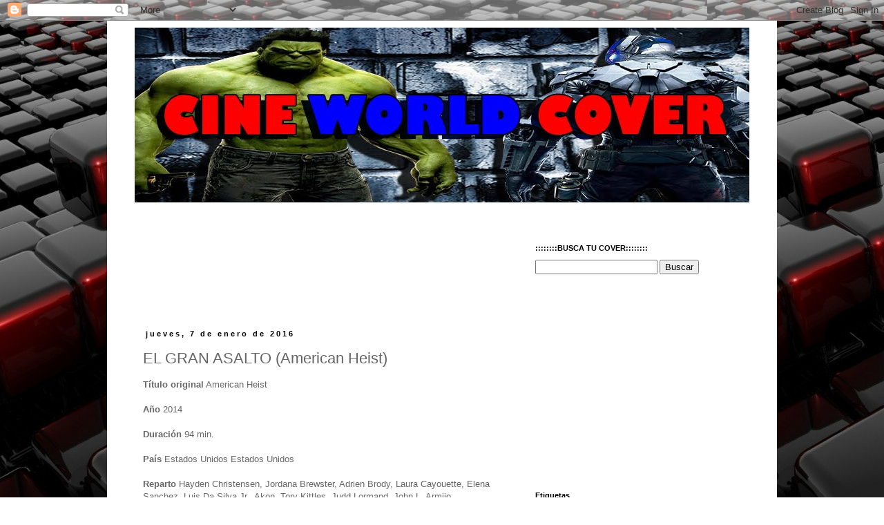

--- FILE ---
content_type: text/html; charset=UTF-8
request_url: https://cineworldcover.blogspot.com/2016/01/el-gran-asalto-american-heist.html
body_size: 15074
content:
<!DOCTYPE html>
<html class='v2' dir='ltr' lang='es-419'>
<head>
<link href='https://www.blogger.com/static/v1/widgets/335934321-css_bundle_v2.css' rel='stylesheet' type='text/css'/>
<meta content='width=1100' name='viewport'/>
<meta content='text/html; charset=UTF-8' http-equiv='Content-Type'/>
<meta content='blogger' name='generator'/>
<link href='https://cineworldcover.blogspot.com/favicon.ico' rel='icon' type='image/x-icon'/>
<link href='http://cineworldcover.blogspot.com/2016/01/el-gran-asalto-american-heist.html' rel='canonical'/>
<link rel="alternate" type="application/atom+xml" title="CINE WORLD COVER - Atom" href="https://cineworldcover.blogspot.com/feeds/posts/default" />
<link rel="alternate" type="application/rss+xml" title="CINE WORLD COVER - RSS" href="https://cineworldcover.blogspot.com/feeds/posts/default?alt=rss" />
<link rel="service.post" type="application/atom+xml" title="CINE WORLD COVER - Atom" href="https://www.blogger.com/feeds/1622928666840654596/posts/default" />

<link rel="alternate" type="application/atom+xml" title="CINE WORLD COVER - Atom" href="https://cineworldcover.blogspot.com/feeds/6249585254323352267/comments/default" />
<!--Can't find substitution for tag [blog.ieCssRetrofitLinks]-->
<link href='https://blogger.googleusercontent.com/img/b/R29vZ2xl/AVvXsEjtvEFUXv5OPb8DFTVR-7TsGeVid3lNd04SJZ_MaAvRHdL4BAz-HcIedoslVZkQ04QSCGkiehKlXwVWRkBvqPnWYhPcVB5YKzVfBo5la-6-sADrPQP4B3laWdOJICXC2zh0SPWJgWwyt6MX/s400/American+Heist+-+El+Gran+Asalto+-CoveRdvdGratis.Com+V1.jpg' rel='image_src'/>
<meta content='http://cineworldcover.blogspot.com/2016/01/el-gran-asalto-american-heist.html' property='og:url'/>
<meta content='EL GRAN ASALTO (American Heist)' property='og:title'/>
<meta content='Título original  American Heist   Año  2014   Duración  94 min.   País  Estados Unidos Estados Unidos   Reparto  Hayden Christensen, Jordana...' property='og:description'/>
<meta content='https://blogger.googleusercontent.com/img/b/R29vZ2xl/AVvXsEjtvEFUXv5OPb8DFTVR-7TsGeVid3lNd04SJZ_MaAvRHdL4BAz-HcIedoslVZkQ04QSCGkiehKlXwVWRkBvqPnWYhPcVB5YKzVfBo5la-6-sADrPQP4B3laWdOJICXC2zh0SPWJgWwyt6MX/w1200-h630-p-k-no-nu/American+Heist+-+El+Gran+Asalto+-CoveRdvdGratis.Com+V1.jpg' property='og:image'/>
<title>CINE WORLD COVER: EL GRAN ASALTO (American Heist)</title>
<style id='page-skin-1' type='text/css'><!--
/*
-----------------------------------------------
Blogger Template Style
Name:     Simple
Designer: Blogger
URL:      www.blogger.com
----------------------------------------------- */
/* Content
----------------------------------------------- */
body {
font: normal normal 12px 'Trebuchet MS', Trebuchet, Verdana, sans-serif;
color: #666666;
background: transparent url(//3.bp.blogspot.com/-d43Jnq6bXXM/VniHQnOuUwI/AAAAAAAAAEg/Urr6qAchPCI/s0-r/fondos-de-pantalla-hd-3d-de-colores.jpg) repeat scroll bottom left;
padding: 0 0 0 0;
}
html body .region-inner {
min-width: 0;
max-width: 100%;
width: auto;
}
h2 {
font-size: 22px;
}
a:link {
text-decoration:none;
color: #2288bb;
}
a:visited {
text-decoration:none;
color: #888888;
}
a:hover {
text-decoration:underline;
color: #33aaff;
}
.body-fauxcolumn-outer .fauxcolumn-inner {
background: transparent none repeat scroll top left;
_background-image: none;
}
.body-fauxcolumn-outer .cap-top {
position: absolute;
z-index: 1;
height: 400px;
width: 100%;
}
.body-fauxcolumn-outer .cap-top .cap-left {
width: 100%;
background: transparent none repeat-x scroll top left;
_background-image: none;
}
.content-outer {
-moz-box-shadow: 0 0 0 rgba(0, 0, 0, .15);
-webkit-box-shadow: 0 0 0 rgba(0, 0, 0, .15);
-goog-ms-box-shadow: 0 0 0 #333333;
box-shadow: 0 0 0 rgba(0, 0, 0, .15);
margin-bottom: 1px;
}
.content-inner {
padding: 10px 40px;
}
.content-inner {
background-color: #ffffff;
}
/* Header
----------------------------------------------- */
.header-outer {
background: transparent none repeat-x scroll 0 -400px;
_background-image: none;
}
.Header h1 {
font: normal normal 40px 'Trebuchet MS',Trebuchet,Verdana,sans-serif;
color: #000000;
text-shadow: 0 0 0 rgba(0, 0, 0, .2);
}
.Header h1 a {
color: #000000;
}
.Header .description {
font-size: 18px;
color: #000000;
}
.header-inner .Header .titlewrapper {
padding: 22px 0;
}
.header-inner .Header .descriptionwrapper {
padding: 0 0;
}
/* Tabs
----------------------------------------------- */
.tabs-inner .section:first-child {
border-top: 0 solid #dddddd;
}
.tabs-inner .section:first-child ul {
margin-top: -1px;
border-top: 1px solid #dddddd;
border-left: 1px solid #dddddd;
border-right: 1px solid #dddddd;
}
.tabs-inner .widget ul {
background: transparent none repeat-x scroll 0 -800px;
_background-image: none;
border-bottom: 1px solid #dddddd;
margin-top: 0;
margin-left: -30px;
margin-right: -30px;
}
.tabs-inner .widget li a {
display: inline-block;
padding: .6em 1em;
font: normal normal 12px 'Trebuchet MS', Trebuchet, Verdana, sans-serif;
color: #000000;
border-left: 1px solid #ffffff;
border-right: 1px solid #dddddd;
}
.tabs-inner .widget li:first-child a {
border-left: none;
}
.tabs-inner .widget li.selected a, .tabs-inner .widget li a:hover {
color: #000000;
background-color: #eeeeee;
text-decoration: none;
}
/* Columns
----------------------------------------------- */
.main-outer {
border-top: 0 solid transparent;
}
.fauxcolumn-left-outer .fauxcolumn-inner {
border-right: 1px solid transparent;
}
.fauxcolumn-right-outer .fauxcolumn-inner {
border-left: 1px solid transparent;
}
/* Headings
----------------------------------------------- */
div.widget > h2,
div.widget h2.title {
margin: 0 0 1em 0;
font: normal bold 11px 'Trebuchet MS',Trebuchet,Verdana,sans-serif;
color: #000000;
}
/* Widgets
----------------------------------------------- */
.widget .zippy {
color: #999999;
text-shadow: 2px 2px 1px rgba(0, 0, 0, .1);
}
.widget .popular-posts ul {
list-style: none;
}
/* Posts
----------------------------------------------- */
h2.date-header {
font: normal bold 11px Arial, Tahoma, Helvetica, FreeSans, sans-serif;
}
.date-header span {
background-color: transparent;
color: #000000;
padding: 0.4em;
letter-spacing: 3px;
margin: inherit;
}
.main-inner {
padding-top: 35px;
padding-bottom: 65px;
}
.main-inner .column-center-inner {
padding: 0 0;
}
.main-inner .column-center-inner .section {
margin: 0 1em;
}
.post {
margin: 0 0 45px 0;
}
h3.post-title, .comments h4 {
font: normal normal 22px 'Trebuchet MS',Trebuchet,Verdana,sans-serif;
margin: .75em 0 0;
}
.post-body {
font-size: 110%;
line-height: 1.4;
position: relative;
}
.post-body img, .post-body .tr-caption-container, .Profile img, .Image img,
.BlogList .item-thumbnail img {
padding: 2px;
background: #ffffff;
border: 1px solid transparent;
-moz-box-shadow: 1px 1px 5px rgba(0, 0, 0, .1);
-webkit-box-shadow: 1px 1px 5px rgba(0, 0, 0, .1);
box-shadow: 1px 1px 5px rgba(0, 0, 0, .1);
}
.post-body img, .post-body .tr-caption-container {
padding: 5px;
}
.post-body .tr-caption-container {
color: #000000;
}
.post-body .tr-caption-container img {
padding: 0;
background: transparent;
border: none;
-moz-box-shadow: 0 0 0 rgba(0, 0, 0, .1);
-webkit-box-shadow: 0 0 0 rgba(0, 0, 0, .1);
box-shadow: 0 0 0 rgba(0, 0, 0, .1);
}
.post-header {
margin: 0 0 1.5em;
line-height: 1.6;
font-size: 90%;
}
.post-footer {
margin: 20px -2px 0;
padding: 5px 10px;
color: #000000;
background-color: transparent;
border-bottom: 1px solid #eeeeee;
line-height: 1.6;
font-size: 90%;
}
#comments .comment-author {
padding-top: 1.5em;
border-top: 1px solid transparent;
background-position: 0 1.5em;
}
#comments .comment-author:first-child {
padding-top: 0;
border-top: none;
}
.avatar-image-container {
margin: .2em 0 0;
}
#comments .avatar-image-container img {
border: 1px solid transparent;
}
/* Comments
----------------------------------------------- */
.comments .comments-content .icon.blog-author {
background-repeat: no-repeat;
background-image: url([data-uri]);
}
.comments .comments-content .loadmore a {
border-top: 1px solid #999999;
border-bottom: 1px solid #999999;
}
.comments .comment-thread.inline-thread {
background-color: transparent;
}
.comments .continue {
border-top: 2px solid #999999;
}
/* Accents
---------------------------------------------- */
.section-columns td.columns-cell {
border-left: 1px solid transparent;
}
.blog-pager {
background: transparent url(//www.blogblog.com/1kt/simple/paging_dot.png) repeat-x scroll top center;
}
.blog-pager-older-link, .home-link,
.blog-pager-newer-link {
background-color: #ffffff;
padding: 5px;
}
.footer-outer {
border-top: 1px dashed #bbbbbb;
}
/* Mobile
----------------------------------------------- */
body.mobile  {
background-size: auto;
}
.mobile .body-fauxcolumn-outer {
background: transparent none repeat scroll top left;
}
.mobile .body-fauxcolumn-outer .cap-top {
background-size: 100% auto;
}
.mobile .content-outer {
-webkit-box-shadow: 0 0 3px rgba(0, 0, 0, .15);
box-shadow: 0 0 3px rgba(0, 0, 0, .15);
}
.mobile .tabs-inner .widget ul {
margin-left: 0;
margin-right: 0;
}
.mobile .post {
margin: 0;
}
.mobile .main-inner .column-center-inner .section {
margin: 0;
}
.mobile .date-header span {
padding: 0.1em 10px;
margin: 0 -10px;
}
.mobile h3.post-title {
margin: 0;
}
.mobile .blog-pager {
background: transparent none no-repeat scroll top center;
}
.mobile .footer-outer {
border-top: none;
}
.mobile .main-inner, .mobile .footer-inner {
background-color: #ffffff;
}
.mobile-index-contents {
color: #666666;
}
.mobile-link-button {
background-color: #2288bb;
}
.mobile-link-button a:link, .mobile-link-button a:visited {
color: #ffffff;
}
.mobile .tabs-inner .section:first-child {
border-top: none;
}
.mobile .tabs-inner .PageList .widget-content {
background-color: #eeeeee;
color: #000000;
border-top: 1px solid #dddddd;
border-bottom: 1px solid #dddddd;
}
.mobile .tabs-inner .PageList .widget-content .pagelist-arrow {
border-left: 1px solid #dddddd;
}

--></style>
<style id='template-skin-1' type='text/css'><!--
body {
min-width: 970px;
}
.content-outer, .content-fauxcolumn-outer, .region-inner {
min-width: 970px;
max-width: 970px;
_width: 970px;
}
.main-inner .columns {
padding-left: 0px;
padding-right: 340px;
}
.main-inner .fauxcolumn-center-outer {
left: 0px;
right: 340px;
/* IE6 does not respect left and right together */
_width: expression(this.parentNode.offsetWidth -
parseInt("0px") -
parseInt("340px") + 'px');
}
.main-inner .fauxcolumn-left-outer {
width: 0px;
}
.main-inner .fauxcolumn-right-outer {
width: 340px;
}
.main-inner .column-left-outer {
width: 0px;
right: 100%;
margin-left: -0px;
}
.main-inner .column-right-outer {
width: 340px;
margin-right: -340px;
}
#layout {
min-width: 0;
}
#layout .content-outer {
min-width: 0;
width: 800px;
}
#layout .region-inner {
min-width: 0;
width: auto;
}
body#layout div.add_widget {
padding: 8px;
}
body#layout div.add_widget a {
margin-left: 32px;
}
--></style>
<style>
    body {background-image:url(\/\/3.bp.blogspot.com\/-d43Jnq6bXXM\/VniHQnOuUwI\/AAAAAAAAAEg\/Urr6qAchPCI\/s0-r\/fondos-de-pantalla-hd-3d-de-colores.jpg);}
    
@media (max-width: 200px) { body {background-image:url(\/\/3.bp.blogspot.com\/-d43Jnq6bXXM\/VniHQnOuUwI\/AAAAAAAAAEg\/Urr6qAchPCI\/w200\/fondos-de-pantalla-hd-3d-de-colores.jpg);}}
@media (max-width: 400px) and (min-width: 201px) { body {background-image:url(\/\/3.bp.blogspot.com\/-d43Jnq6bXXM\/VniHQnOuUwI\/AAAAAAAAAEg\/Urr6qAchPCI\/w400\/fondos-de-pantalla-hd-3d-de-colores.jpg);}}
@media (max-width: 800px) and (min-width: 401px) { body {background-image:url(\/\/3.bp.blogspot.com\/-d43Jnq6bXXM\/VniHQnOuUwI\/AAAAAAAAAEg\/Urr6qAchPCI\/w800\/fondos-de-pantalla-hd-3d-de-colores.jpg);}}
@media (max-width: 1200px) and (min-width: 801px) { body {background-image:url(\/\/3.bp.blogspot.com\/-d43Jnq6bXXM\/VniHQnOuUwI\/AAAAAAAAAEg\/Urr6qAchPCI\/w1200\/fondos-de-pantalla-hd-3d-de-colores.jpg);}}
/* Last tag covers anything over one higher than the previous max-size cap. */
@media (min-width: 1201px) { body {background-image:url(\/\/3.bp.blogspot.com\/-d43Jnq6bXXM\/VniHQnOuUwI\/AAAAAAAAAEg\/Urr6qAchPCI\/w1600\/fondos-de-pantalla-hd-3d-de-colores.jpg);}}
  </style>
<link href='https://www.blogger.com/dyn-css/authorization.css?targetBlogID=1622928666840654596&amp;zx=e867e7a4-1aab-4b50-b92f-9bd1c606815f' media='none' onload='if(media!=&#39;all&#39;)media=&#39;all&#39;' rel='stylesheet'/><noscript><link href='https://www.blogger.com/dyn-css/authorization.css?targetBlogID=1622928666840654596&amp;zx=e867e7a4-1aab-4b50-b92f-9bd1c606815f' rel='stylesheet'/></noscript>
<meta name='google-adsense-platform-account' content='ca-host-pub-1556223355139109'/>
<meta name='google-adsense-platform-domain' content='blogspot.com'/>

<!-- data-ad-client=ca-pub-1873064062741199 -->

</head>
<body class='loading variant-simplysimple'>
<div class='navbar section' id='navbar' name='NavBar '><div class='widget Navbar' data-version='1' id='Navbar1'><script type="text/javascript">
    function setAttributeOnload(object, attribute, val) {
      if(window.addEventListener) {
        window.addEventListener('load',
          function(){ object[attribute] = val; }, false);
      } else {
        window.attachEvent('onload', function(){ object[attribute] = val; });
      }
    }
  </script>
<div id="navbar-iframe-container"></div>
<script type="text/javascript" src="https://apis.google.com/js/platform.js"></script>
<script type="text/javascript">
      gapi.load("gapi.iframes:gapi.iframes.style.bubble", function() {
        if (gapi.iframes && gapi.iframes.getContext) {
          gapi.iframes.getContext().openChild({
              url: 'https://www.blogger.com/navbar/1622928666840654596?po\x3d6249585254323352267\x26origin\x3dhttps://cineworldcover.blogspot.com',
              where: document.getElementById("navbar-iframe-container"),
              id: "navbar-iframe"
          });
        }
      });
    </script><script type="text/javascript">
(function() {
var script = document.createElement('script');
script.type = 'text/javascript';
script.src = '//pagead2.googlesyndication.com/pagead/js/google_top_exp.js';
var head = document.getElementsByTagName('head')[0];
if (head) {
head.appendChild(script);
}})();
</script>
</div></div>
<div class='body-fauxcolumns'>
<div class='fauxcolumn-outer body-fauxcolumn-outer'>
<div class='cap-top'>
<div class='cap-left'></div>
<div class='cap-right'></div>
</div>
<div class='fauxborder-left'>
<div class='fauxborder-right'></div>
<div class='fauxcolumn-inner'>
</div>
</div>
<div class='cap-bottom'>
<div class='cap-left'></div>
<div class='cap-right'></div>
</div>
</div>
</div>
<div class='content'>
<div class='content-fauxcolumns'>
<div class='fauxcolumn-outer content-fauxcolumn-outer'>
<div class='cap-top'>
<div class='cap-left'></div>
<div class='cap-right'></div>
</div>
<div class='fauxborder-left'>
<div class='fauxborder-right'></div>
<div class='fauxcolumn-inner'>
</div>
</div>
<div class='cap-bottom'>
<div class='cap-left'></div>
<div class='cap-right'></div>
</div>
</div>
</div>
<div class='content-outer'>
<div class='content-cap-top cap-top'>
<div class='cap-left'></div>
<div class='cap-right'></div>
</div>
<div class='fauxborder-left content-fauxborder-left'>
<div class='fauxborder-right content-fauxborder-right'></div>
<div class='content-inner'>
<header>
<div class='header-outer'>
<div class='header-cap-top cap-top'>
<div class='cap-left'></div>
<div class='cap-right'></div>
</div>
<div class='fauxborder-left header-fauxborder-left'>
<div class='fauxborder-right header-fauxborder-right'></div>
<div class='region-inner header-inner'>
<div class='header section' id='header' name='Encabezado'><div class='widget Header' data-version='1' id='Header1'>
<div id='header-inner'>
<a href='https://cineworldcover.blogspot.com/' style='display: block'>
<img alt='CINE WORLD COVER' height='253px; ' id='Header1_headerimg' src='https://blogger.googleusercontent.com/img/b/R29vZ2xl/AVvXsEgq8OvJrhdmZcl3Yfxv25Sb15tFwIjFgZP6NUXCm-RBNzllJleNOUyz941ICNYVwKBeud1qE8k6IDpIrY7T7ipK-NmFCMB0OpbiyOhbgxKpQfkWn2rNUECvL7aZ3XrGyugQyfUqTsuUH5f2/s1600-r/890X253.jpg' style='display: block' width='890px; '/>
</a>
<div class='descriptionwrapper'>
<p class='description'><span>
</span></p>
</div>
</div>
</div></div>
</div>
</div>
<div class='header-cap-bottom cap-bottom'>
<div class='cap-left'></div>
<div class='cap-right'></div>
</div>
</div>
</header>
<div class='tabs-outer'>
<div class='tabs-cap-top cap-top'>
<div class='cap-left'></div>
<div class='cap-right'></div>
</div>
<div class='fauxborder-left tabs-fauxborder-left'>
<div class='fauxborder-right tabs-fauxborder-right'></div>
<div class='region-inner tabs-inner'>
<div class='tabs no-items section' id='crosscol' name='Todas las columnas'></div>
<div class='tabs no-items section' id='crosscol-overflow' name='Cross-Column 2'></div>
</div>
</div>
<div class='tabs-cap-bottom cap-bottom'>
<div class='cap-left'></div>
<div class='cap-right'></div>
</div>
</div>
<div class='main-outer'>
<div class='main-cap-top cap-top'>
<div class='cap-left'></div>
<div class='cap-right'></div>
</div>
<div class='fauxborder-left main-fauxborder-left'>
<div class='fauxborder-right main-fauxborder-right'></div>
<div class='region-inner main-inner'>
<div class='columns fauxcolumns'>
<div class='fauxcolumn-outer fauxcolumn-center-outer'>
<div class='cap-top'>
<div class='cap-left'></div>
<div class='cap-right'></div>
</div>
<div class='fauxborder-left'>
<div class='fauxborder-right'></div>
<div class='fauxcolumn-inner'>
</div>
</div>
<div class='cap-bottom'>
<div class='cap-left'></div>
<div class='cap-right'></div>
</div>
</div>
<div class='fauxcolumn-outer fauxcolumn-left-outer'>
<div class='cap-top'>
<div class='cap-left'></div>
<div class='cap-right'></div>
</div>
<div class='fauxborder-left'>
<div class='fauxborder-right'></div>
<div class='fauxcolumn-inner'>
</div>
</div>
<div class='cap-bottom'>
<div class='cap-left'></div>
<div class='cap-right'></div>
</div>
</div>
<div class='fauxcolumn-outer fauxcolumn-right-outer'>
<div class='cap-top'>
<div class='cap-left'></div>
<div class='cap-right'></div>
</div>
<div class='fauxborder-left'>
<div class='fauxborder-right'></div>
<div class='fauxcolumn-inner'>
</div>
</div>
<div class='cap-bottom'>
<div class='cap-left'></div>
<div class='cap-right'></div>
</div>
</div>
<!-- corrects IE6 width calculation -->
<div class='columns-inner'>
<div class='column-center-outer'>
<div class='column-center-inner'>
<div class='main section' id='main' name='Principal'><div class='widget HTML' data-version='1' id='HTML4'>
<div class='widget-content'>
<script async src="//pagead2.googlesyndication.com/pagead/js/adsbygoogle.js"></script>
<!-- 728x90 -->
<ins class="adsbygoogle"
     style="display:inline-block;width:728px;height:90px"
     data-ad-client="ca-pub-1873064062741199"
     data-ad-slot="1906269868"></ins>
<script>
(adsbygoogle = window.adsbygoogle || []).push({});
</script>
</div>
<div class='clear'></div>
</div><div class='widget Blog' data-version='1' id='Blog1'>
<div class='blog-posts hfeed'>

          <div class="date-outer">
        
<h2 class='date-header'><span>jueves, 7 de enero de 2016</span></h2>

          <div class="date-posts">
        
<div class='post-outer'>
<div class='post hentry uncustomized-post-template' itemprop='blogPost' itemscope='itemscope' itemtype='http://schema.org/BlogPosting'>
<meta content='https://blogger.googleusercontent.com/img/b/R29vZ2xl/AVvXsEjtvEFUXv5OPb8DFTVR-7TsGeVid3lNd04SJZ_MaAvRHdL4BAz-HcIedoslVZkQ04QSCGkiehKlXwVWRkBvqPnWYhPcVB5YKzVfBo5la-6-sADrPQP4B3laWdOJICXC2zh0SPWJgWwyt6MX/s400/American+Heist+-+El+Gran+Asalto+-CoveRdvdGratis.Com+V1.jpg' itemprop='image_url'/>
<meta content='1622928666840654596' itemprop='blogId'/>
<meta content='6249585254323352267' itemprop='postId'/>
<a name='6249585254323352267'></a>
<h3 class='post-title entry-title' itemprop='name'>
EL GRAN ASALTO (American Heist)
</h3>
<div class='post-header'>
<div class='post-header-line-1'></div>
</div>
<div class='post-body entry-content' id='post-body-6249585254323352267' itemprop='description articleBody'>
<b>Título original</b>
American Heist<br />
<b><br /></b>
<b>Año</b>
2014<br />
<b><br /></b>
<b>Duración</b>
94 min.<br />
<b><br /></b>
<b>País</b>
Estados Unidos Estados Unidos<br />
<b><br /></b>
<b>Reparto</b>
Hayden Christensen, Jordana Brewster, Adrien Brody, Laura Cayouette, Elena Sanchez, Luis Da Silva Jr., Akon, Tory Kittles, Judd Lormand, John L. Armijo<br />
<b><br /></b>
<b>Género</b>
Thriller | Robos &amp; Atracos. Remake<br />
<b><br /></b>
<b>Sinopsis</b>
James y Frankie son dos hermanos, ambos con un pasado oscuro que, desesperados por conseguir dinero, deciden llevar a cabo un "pequeño negocio", robar el banco de San Luis. Remake de la película "Asalto al banco de St. Louis", de 1959, dirigida por Charles Guggenheim y John Stix<br />
<br />
<div class="separator" style="clear: both; text-align: center;">
<img border="0" height="268" src="https://blogger.googleusercontent.com/img/b/R29vZ2xl/AVvXsEjtvEFUXv5OPb8DFTVR-7TsGeVid3lNd04SJZ_MaAvRHdL4BAz-HcIedoslVZkQ04QSCGkiehKlXwVWRkBvqPnWYhPcVB5YKzVfBo5la-6-sADrPQP4B3laWdOJICXC2zh0SPWJgWwyt6MX/s400/American+Heist+-+El+Gran+Asalto+-CoveRdvdGratis.Com+V1.jpg" width="400" /></div>
<br />
<div class="separator" style="clear: both; text-align: center;">
<a href="http://cc.cc/9qv7" target="_blank"><img border="0" height="65" src="https://blogger.googleusercontent.com/img/b/R29vZ2xl/AVvXsEh-YFfG1a4u89Ehx3ZkTB2tCljuZoOz02cE5CLmQA7Dhm6fT__lwrkCkDT0bEPjri_5wmWuIFlWb_ayYnvUaEbPyaYrswtSqJ7fwROtEx_1VBpEe88eu7__mcJvRg4jw2mh3YqHNCJ-6qpx/s200/DESCARGARg.png" width="200" /></a></div>
<br />
<div class="separator" style="clear: both; text-align: center;">
<img border="0" height="400" src="https://blogger.googleusercontent.com/img/b/R29vZ2xl/AVvXsEjJZdSzg4GkFayYz0Q81knPHPgnMTiMVuvNVd8_ue3ZUTkQy7EP1-iw6nM1d4GOxVoNQZkjyrZtCvwX9RSf4aygYnNpNmnlHVCCUn9oL5W-3-B9VPign5915Ejy4pBAET0ckENzRxbU_7K-/s400/American+Heist+-+El+Gran+Asalto+-GALLETA+CoveRdvdGratis.Com+V6.jpg" width="400" /></div>
<br />
<div class="separator" style="clear: both; text-align: center;">
<a href="http://cc.cc/9qv9" target="_blank"><img border="0" height="65" src="https://blogger.googleusercontent.com/img/b/R29vZ2xl/AVvXsEh-YFfG1a4u89Ehx3ZkTB2tCljuZoOz02cE5CLmQA7Dhm6fT__lwrkCkDT0bEPjri_5wmWuIFlWb_ayYnvUaEbPyaYrswtSqJ7fwROtEx_1VBpEe88eu7__mcJvRg4jw2mh3YqHNCJ-6qpx/s200/DESCARGARg.png" width="200" /></a></div>
<br />
<div class="separator" style="clear: both; text-align: center;">
<img border="0" height="400" src="https://blogger.googleusercontent.com/img/b/R29vZ2xl/AVvXsEiAHWNVHnUVVnG1sL5O5bZmK6fxXYGRlE-h-5kSyksnSoNEAy1Bcfl_-UQZ5DeaWkBZMI_Ga-TLDd5deJ-9mHVHMlWjpee7tWV-uYsyVzvEGyk6d6H3DO5GqrmgMWAdQTlxH5aQTfkPEwDb/s400/American+Heist+-+El+Gran+Asalto+-GALLETA+CoveRdvdGratis.Com+V7.jpg" width="400" /></div>
<div class="separator" style="clear: both; text-align: center;">
<a href="http://cc.cc/9qva" target="_blank"><img border="0" height="65" src="https://blogger.googleusercontent.com/img/b/R29vZ2xl/AVvXsEh-YFfG1a4u89Ehx3ZkTB2tCljuZoOz02cE5CLmQA7Dhm6fT__lwrkCkDT0bEPjri_5wmWuIFlWb_ayYnvUaEbPyaYrswtSqJ7fwROtEx_1VBpEe88eu7__mcJvRg4jw2mh3YqHNCJ-6qpx/s200/DESCARGARg.png" width="200" /></a></div>
<br />
<div style='clear: both;'></div>
</div>
<div class='post-footer'>
<div class='post-footer-line post-footer-line-1'>
<span class='post-author vcard'>
Publicadas por
<span class='fn' itemprop='author' itemscope='itemscope' itemtype='http://schema.org/Person'>
<meta content='https://www.blogger.com/profile/12547725091063874340' itemprop='url'/>
<a class='g-profile' href='https://www.blogger.com/profile/12547725091063874340' rel='author' title='author profile'>
<span itemprop='name'>Unknown</span>
</a>
</span>
</span>
<span class='post-timestamp'>
a la/s 
<meta content='http://cineworldcover.blogspot.com/2016/01/el-gran-asalto-american-heist.html' itemprop='url'/>
<a class='timestamp-link' href='https://cineworldcover.blogspot.com/2016/01/el-gran-asalto-american-heist.html' rel='bookmark' title='permanent link'><abbr class='published' itemprop='datePublished' title='2016-01-07T11:02:00-08:00'>11:02&#8239;a.m.</abbr></a>
</span>
<span class='post-comment-link'>
</span>
<span class='post-icons'>
<span class='item-control blog-admin pid-62157832'>
<a href='https://www.blogger.com/post-edit.g?blogID=1622928666840654596&postID=6249585254323352267&from=pencil' title='Editar entrada'>
<img alt='' class='icon-action' height='18' src='https://resources.blogblog.com/img/icon18_edit_allbkg.gif' width='18'/>
</a>
</span>
</span>
<div class='post-share-buttons goog-inline-block'>
<a class='goog-inline-block share-button sb-email' href='https://www.blogger.com/share-post.g?blogID=1622928666840654596&postID=6249585254323352267&target=email' target='_blank' title='Enviar esto por correo electrónico'><span class='share-button-link-text'>Enviar esto por correo electrónico</span></a><a class='goog-inline-block share-button sb-blog' href='https://www.blogger.com/share-post.g?blogID=1622928666840654596&postID=6249585254323352267&target=blog' onclick='window.open(this.href, "_blank", "height=270,width=475"); return false;' target='_blank' title='BlogThis!'><span class='share-button-link-text'>BlogThis!</span></a><a class='goog-inline-block share-button sb-twitter' href='https://www.blogger.com/share-post.g?blogID=1622928666840654596&postID=6249585254323352267&target=twitter' target='_blank' title='Compartir en X'><span class='share-button-link-text'>Compartir en X</span></a><a class='goog-inline-block share-button sb-facebook' href='https://www.blogger.com/share-post.g?blogID=1622928666840654596&postID=6249585254323352267&target=facebook' onclick='window.open(this.href, "_blank", "height=430,width=640"); return false;' target='_blank' title='Compartir en Facebook'><span class='share-button-link-text'>Compartir en Facebook</span></a><a class='goog-inline-block share-button sb-pinterest' href='https://www.blogger.com/share-post.g?blogID=1622928666840654596&postID=6249585254323352267&target=pinterest' target='_blank' title='Compartir en Pinterest'><span class='share-button-link-text'>Compartir en Pinterest</span></a>
</div>
</div>
<div class='post-footer-line post-footer-line-2'>
<span class='post-labels'>
Etiquetas:
<a href='https://cineworldcover.blogspot.com/search/label/ACCION' rel='tag'>ACCION</a>,
<a href='https://cineworldcover.blogspot.com/search/label/THRILLER' rel='tag'>THRILLER</a>
</span>
</div>
<div class='post-footer-line post-footer-line-3'>
<span class='post-location'>
</span>
</div>
</div>
</div>
<div class='comments' id='comments'>
<a name='comments'></a>
<h4>No hay comentarios.:</h4>
<div id='Blog1_comments-block-wrapper'>
<dl class='avatar-comment-indent' id='comments-block'>
</dl>
</div>
<p class='comment-footer'>
<div class='comment-form'>
<a name='comment-form'></a>
<h4 id='comment-post-message'>Publicar un comentario</h4>
<p>
</p>
<a href='https://www.blogger.com/comment/frame/1622928666840654596?po=6249585254323352267&hl=es-419&saa=85391&origin=https://cineworldcover.blogspot.com' id='comment-editor-src'></a>
<iframe allowtransparency='true' class='blogger-iframe-colorize blogger-comment-from-post' frameborder='0' height='410px' id='comment-editor' name='comment-editor' src='' width='100%'></iframe>
<script src='https://www.blogger.com/static/v1/jsbin/2830521187-comment_from_post_iframe.js' type='text/javascript'></script>
<script type='text/javascript'>
      BLOG_CMT_createIframe('https://www.blogger.com/rpc_relay.html');
    </script>
</div>
</p>
</div>
</div>

        </div></div>
      
</div>
<div class='blog-pager' id='blog-pager'>
<span id='blog-pager-newer-link'>
<a class='blog-pager-newer-link' href='https://cineworldcover.blogspot.com/2016/01/el-fin-de-este-viaje-end-of-tour.html' id='Blog1_blog-pager-newer-link' title='Entrada más reciente'>Entrada más reciente</a>
</span>
<span id='blog-pager-older-link'>
<a class='blog-pager-older-link' href='https://cineworldcover.blogspot.com/2016/01/letras-explicitas-straight-outta.html' id='Blog1_blog-pager-older-link' title='Entrada antigua'>Entrada antigua</a>
</span>
<a class='home-link' href='https://cineworldcover.blogspot.com/'>Página Principal</a>
</div>
<div class='clear'></div>
<div class='post-feeds'>
<div class='feed-links'>
Suscribirse a:
<a class='feed-link' href='https://cineworldcover.blogspot.com/feeds/6249585254323352267/comments/default' target='_blank' type='application/atom+xml'>Comentarios de la entrada (Atom)</a>
</div>
</div>
</div></div>
</div>
</div>
<div class='column-left-outer'>
<div class='column-left-inner'>
<aside>
</aside>
</div>
</div>
<div class='column-right-outer'>
<div class='column-right-inner'>
<aside>
<div class='sidebar section' id='sidebar-right-1'><div class='widget HTML' data-version='1' id='HTML1'>
<h2 class='title'>::::::::BUSCA TU COVER::::::::</h2>
<div class='widget-content'>
<form id="searchthis" action="/search" style="display:inline;" method="get"><input id="search-box" name="q" type="text"/> <input id="search-btn" value="Buscar" type="submit"/></form>
</div>
<div class='clear'></div>
</div><div class='widget HTML' data-version='1' id='HTML3'>
<div class='widget-content'>
<script async src="//pagead2.googlesyndication.com/pagead/js/adsbygoogle.js"></script>
<!-- 300x250 -->
<ins class="adsbygoogle"
     style="display:inline-block;width:300px;height:250px"
     data-ad-client="ca-pub-1873064062741199"
     data-ad-slot="9429536666"></ins>
<script>
(adsbygoogle = window.adsbygoogle || []).push({});
</script>
</div>
<div class='clear'></div>
</div><div class='widget Label' data-version='1' id='Label1'>
<h2>Etiquetas</h2>
<div class='widget-content list-label-widget-content'>
<ul>
<li>
<a dir='ltr' href='https://cineworldcover.blogspot.com/search/label/ACCION'>ACCION</a>
</li>
<li>
<a dir='ltr' href='https://cineworldcover.blogspot.com/search/label/ANIMACION'>ANIMACION</a>
</li>
<li>
<a dir='ltr' href='https://cineworldcover.blogspot.com/search/label/AVENTURA'>AVENTURA</a>
</li>
<li>
<a dir='ltr' href='https://cineworldcover.blogspot.com/search/label/CIENCIA%20FICCION'>CIENCIA FICCION</a>
</li>
<li>
<a dir='ltr' href='https://cineworldcover.blogspot.com/search/label/CINE%20INDEPENDIENTE'>CINE INDEPENDIENTE</a>
</li>
<li>
<a dir='ltr' href='https://cineworldcover.blogspot.com/search/label/COMEDIA'>COMEDIA</a>
</li>
<li>
<a dir='ltr' href='https://cineworldcover.blogspot.com/search/label/CRIMEN'>CRIMEN</a>
</li>
<li>
<a dir='ltr' href='https://cineworldcover.blogspot.com/search/label/CRISTIANA'>CRISTIANA</a>
</li>
<li>
<a dir='ltr' href='https://cineworldcover.blogspot.com/search/label/DOCUMENTAL'>DOCUMENTAL</a>
</li>
<li>
<a dir='ltr' href='https://cineworldcover.blogspot.com/search/label/DRAMA'>DRAMA</a>
</li>
<li>
<a dir='ltr' href='https://cineworldcover.blogspot.com/search/label/epico'>epico</a>
</li>
<li>
<a dir='ltr' href='https://cineworldcover.blogspot.com/search/label/FANSTASIA'>FANSTASIA</a>
</li>
<li>
<a dir='ltr' href='https://cineworldcover.blogspot.com/search/label/FANTASIA'>FANTASIA</a>
</li>
<li>
<a dir='ltr' href='https://cineworldcover.blogspot.com/search/label/MUSICAL'>MUSICAL</a>
</li>
<li>
<a dir='ltr' href='https://cineworldcover.blogspot.com/search/label/PARODIA'>PARODIA</a>
</li>
<li>
<a dir='ltr' href='https://cineworldcover.blogspot.com/search/label/RACISMO'>RACISMO</a>
</li>
<li>
<a dir='ltr' href='https://cineworldcover.blogspot.com/search/label/RELIGION'>RELIGION</a>
</li>
<li>
<a dir='ltr' href='https://cineworldcover.blogspot.com/search/label/ROMANCE'>ROMANCE</a>
</li>
<li>
<a dir='ltr' href='https://cineworldcover.blogspot.com/search/label/SOBRENATURAL'>SOBRENATURAL</a>
</li>
<li>
<a dir='ltr' href='https://cineworldcover.blogspot.com/search/label/TERROR'>TERROR</a>
</li>
<li>
<a dir='ltr' href='https://cineworldcover.blogspot.com/search/label/THRILLER'>THRILLER</a>
</li>
</ul>
<div class='clear'></div>
</div>
</div><div class='widget BlogArchive' data-version='1' id='BlogArchive2'>
<h2>Archivo del Blog</h2>
<div class='widget-content'>
<div id='ArchiveList'>
<div id='BlogArchive2_ArchiveList'>
<ul class='hierarchy'>
<li class='archivedate expanded'>
<a class='toggle' href='javascript:void(0)'>
<span class='zippy toggle-open'>

        &#9660;&#160;
      
</span>
</a>
<a class='post-count-link' href='https://cineworldcover.blogspot.com/2016/'>
2016
</a>
<span class='post-count' dir='ltr'>(169)</span>
<ul class='hierarchy'>
<li class='archivedate collapsed'>
<a class='toggle' href='javascript:void(0)'>
<span class='zippy'>

        &#9658;&#160;
      
</span>
</a>
<a class='post-count-link' href='https://cineworldcover.blogspot.com/2016/08/'>
agosto
</a>
<span class='post-count' dir='ltr'>(1)</span>
</li>
</ul>
<ul class='hierarchy'>
<li class='archivedate collapsed'>
<a class='toggle' href='javascript:void(0)'>
<span class='zippy'>

        &#9658;&#160;
      
</span>
</a>
<a class='post-count-link' href='https://cineworldcover.blogspot.com/2016/06/'>
junio
</a>
<span class='post-count' dir='ltr'>(4)</span>
</li>
</ul>
<ul class='hierarchy'>
<li class='archivedate collapsed'>
<a class='toggle' href='javascript:void(0)'>
<span class='zippy'>

        &#9658;&#160;
      
</span>
</a>
<a class='post-count-link' href='https://cineworldcover.blogspot.com/2016/05/'>
mayo
</a>
<span class='post-count' dir='ltr'>(24)</span>
</li>
</ul>
<ul class='hierarchy'>
<li class='archivedate collapsed'>
<a class='toggle' href='javascript:void(0)'>
<span class='zippy'>

        &#9658;&#160;
      
</span>
</a>
<a class='post-count-link' href='https://cineworldcover.blogspot.com/2016/04/'>
abril
</a>
<span class='post-count' dir='ltr'>(12)</span>
</li>
</ul>
<ul class='hierarchy'>
<li class='archivedate collapsed'>
<a class='toggle' href='javascript:void(0)'>
<span class='zippy'>

        &#9658;&#160;
      
</span>
</a>
<a class='post-count-link' href='https://cineworldcover.blogspot.com/2016/03/'>
marzo
</a>
<span class='post-count' dir='ltr'>(30)</span>
</li>
</ul>
<ul class='hierarchy'>
<li class='archivedate collapsed'>
<a class='toggle' href='javascript:void(0)'>
<span class='zippy'>

        &#9658;&#160;
      
</span>
</a>
<a class='post-count-link' href='https://cineworldcover.blogspot.com/2016/02/'>
febrero
</a>
<span class='post-count' dir='ltr'>(42)</span>
</li>
</ul>
<ul class='hierarchy'>
<li class='archivedate expanded'>
<a class='toggle' href='javascript:void(0)'>
<span class='zippy toggle-open'>

        &#9660;&#160;
      
</span>
</a>
<a class='post-count-link' href='https://cineworldcover.blogspot.com/2016/01/'>
enero
</a>
<span class='post-count' dir='ltr'>(56)</span>
<ul class='posts'>
<li><a href='https://cineworldcover.blogspot.com/2016/01/la-posesion-de-debora-taking-of-deborah.html'>LA POSESION DE DEBORA (The Taking of Deborah Logan)</a></li>
<li><a href='https://cineworldcover.blogspot.com/2016/01/curve-la-curva-de-la-muerte.html'>CURVE (LA CURVA DE LA MUERTE)</a></li>
<li><a href='https://cineworldcover.blogspot.com/2016/01/mickey-mouse-clubhouse-pop-star-minie.html'>MICKEY MOUSE (CLUBHOUSE) POP STAR MINIE</a></li>
<li><a href='https://cineworldcover.blogspot.com/2016/01/eramos-pocos-y-llegaron-los-aliens.html'>ERAMOS POCOS Y LLEGARON LOS ALIENS (Freaks of Nature)</a></li>
<li><a href='https://cineworldcover.blogspot.com/2016/01/frente-al-mar.html'>FRENTE AL MAR</a></li>
<li><a href='https://cineworldcover.blogspot.com/2016/01/joy.html'>JOY</a></li>
<li><a href='https://cineworldcover.blogspot.com/2016/01/jem-jem-y-los-hologramas.html'>JEM (Jem y los hologramas)</a></li>
<li><a href='https://cineworldcover.blogspot.com/2016/01/el-conflicto-awol-72.html'>EL CONFLICTO (AWOL-72)</a></li>
<li><a href='https://cineworldcover.blogspot.com/2016/01/jeruzalem.html'>JERUZALEM</a></li>
<li><a href='https://cineworldcover.blogspot.com/2016/01/drunk-wedding-boda-de-borrachos.html'>Drunk Wedding - Boda De Borrachos</a></li>
<li><a href='https://cineworldcover.blogspot.com/2016/01/locos-sueltos-en-el-zoo.html'>LOCOS SUELTOS EN EL ZOO</a></li>
<li><a href='https://cineworldcover.blogspot.com/2016/01/lavalantula.html'>LAVALANTULA</a></li>
<li><a href='https://cineworldcover.blogspot.com/2016/01/cazadores-de-sombras-2-shadowhunters.html'>CAZADORES DE SOMBRAS 2 (Shadowhunters)</a></li>
<li><a href='https://cineworldcover.blogspot.com/2016/01/hija-de-dios-exposed.html'>HIJA DE DIOS (Exposed)</a></li>
<li><a href='https://cineworldcover.blogspot.com/2016/01/el-poder-de-la-esperanza-where-hope.html'>EL PODER DE LA ESPERANZA (Where Hope Grows)</a></li>
<li><a href='https://cineworldcover.blogspot.com/2016/01/recaptura-del-chapo.html'>RECAPTURA DEL CHAPO</a></li>
<li><a href='https://cineworldcover.blogspot.com/2016/01/los-condenados-2-condemned-2.html'>LOS CONDENADOS 2 (The Condemned 2)</a></li>
<li><a href='https://cineworldcover.blogspot.com/2016/01/puerta-hacia-la-oscuridad-pay-ghost.html'>PUERTA HACIA LA OSCURIDAD (PAY THE GHOST)</a></li>
<li><a href='https://cineworldcover.blogspot.com/2016/01/batman-mala-sangre.html'>BATMAN /MALA SANGRE)</a></li>
<li><a href='https://cineworldcover.blogspot.com/2016/01/corre-por-tu-vida-camino-hacia-el-exito.html'>CORRE POR TU VIDA (CAMINO HACIA EL EXITO) (REACH ME)</a></li>
<li><a href='https://cineworldcover.blogspot.com/2016/01/el-regalo-gift.html'>EL REGALO (The Gift)</a></li>
<li><a href='https://cineworldcover.blogspot.com/2016/01/expertos-en-crisis.html'>EXPERTOS EN CRISIS</a></li>
<li><a href='https://cineworldcover.blogspot.com/2016/01/boulevar.html'>BOULEVAR</a></li>
<li><a href='https://cineworldcover.blogspot.com/2016/01/de-padres-hijas.html'>DE PADRES A HIJAS</a></li>
<li><a href='https://cineworldcover.blogspot.com/2016/01/la-memoria-del-agua.html'>LA MEMORIA DEL AGUA</a></li>
<li><a href='https://cineworldcover.blogspot.com/2016/01/monster-high-monstruo-york.html'>Monster High: Monstruo York</a></li>
<li><a href='https://cineworldcover.blogspot.com/2016/01/tiempos-dificiles-invisibles-tiempos.html'>TIEMPOS DIFICILES (INVISIBLES) (TIEMPOS INMEMORIAL...</a></li>
<li><a href='https://cineworldcover.blogspot.com/2016/01/pacto-criminal-black-mass-estrictamente.html'>PACTO CRIMINAL (BLACK MASS ESTRICTAMENTE CRIMINAL)</a></li>
<li><a href='https://cineworldcover.blogspot.com/2016/01/refugio-shelter.html'>REFUGIO (SHELTER)</a></li>
<li><a href='https://cineworldcover.blogspot.com/2016/01/el-puente-de-los-espias-bridge-of-spies.html'>EL PUENTE DE LOS ESPIAS (Bridge of Spies)</a></li>
<li><a href='https://cineworldcover.blogspot.com/2016/01/los-inutiles-equipo-de-chusma-throwaways.html'>LOS INUTILES (Equipo de chusma) (The Throwaways)</a></li>
<li><a href='https://cineworldcover.blogspot.com/2016/01/escalofrios-goosebumps.html'>ESCALOFRIOS (Goosebumps)</a></li>
<li><a href='https://cineworldcover.blogspot.com/2016/01/el-ultimo-cazador-de-brujas-last-witch.html'>EL ULTIMO CAZADOR DE BRUJAS (The Last Witch Hunter)</a></li>
<li><a href='https://cineworldcover.blogspot.com/2016/01/el-cascanueces.html'>EL CASCANUECES</a></li>
<li><a href='https://cineworldcover.blogspot.com/2016/01/senor-holmes-mrholmes.html'>SEÑOR HOLMES (MR.HOLMES)</a></li>
<li><a href='https://cineworldcover.blogspot.com/2016/01/dora-grandes-aventuras-en-patines.html'>DORA (GRANDES AVENTURAS EN PATINES)</a></li>
<li><a href='https://cineworldcover.blogspot.com/2016/01/el-marido-de-mi-hermana-how-to-make.html'>EL MARIDO DE MI HERMANA (How to Make Love Like an ...</a></li>
<li><a href='https://cineworldcover.blogspot.com/2016/01/codigo-moral-ashby.html'>CODIGO MORAL (ASHBY)</a></li>
<li><a href='https://cineworldcover.blogspot.com/2016/01/por-mis-bigotes.html'>POR MIS BIGOTES</a></li>
<li><a href='https://cineworldcover.blogspot.com/2016/01/pasos-de-fe-woodlawn.html'>PASOS DE FE (WOODLAWN)</a></li>
<li><a href='https://cineworldcover.blogspot.com/2016/01/el-fin-de-este-viaje-end-of-tour.html'>EL FIN DE ESTE VIAJE (THE END OF THE TOUR)</a></li>
<li><a href='https://cineworldcover.blogspot.com/2016/01/el-gran-asalto-american-heist.html'>EL GRAN ASALTO (American Heist)</a></li>
<li><a href='https://cineworldcover.blogspot.com/2016/01/letras-explicitas-straight-outta.html'>LETRAS EXPLICITAS (Straight Outta Compton) (GANGST...</a></li>
<li><a href='https://cineworldcover.blogspot.com/2016/01/una-buena-receta-burnt_5.html'>UNA BUENA RECETA ( BURNT)</a></li>
<li><a href='https://cineworldcover.blogspot.com/2016/01/captive.html'>CAPTIVE (CAUTIVA) PRISIONEROS</a></li>
<li><a href='https://cineworldcover.blogspot.com/2016/01/maggie.html'>MAGGIE</a></li>
<li><a href='https://cineworldcover.blogspot.com/2016/01/titulo-original-a.html'>Título original
A.D.: The Bible Continues (TV Seri...</a></li>
<li><a href='https://cineworldcover.blogspot.com/2016/01/automata.html'>AUTOMATA</a></li>
<li><a href='https://cineworldcover.blogspot.com/2016/01/justicia-letal-close-range.html'>JUSTICIA LETAL (Close Range)</a></li>
<li><a href='https://cineworldcover.blogspot.com/2016/01/noche-sin-luz-nightlight.html'>NOCHE SIN LUZ (Nightlight)</a></li>
<li><a href='https://cineworldcover.blogspot.com/2016/01/la-espada-del-dragon-tian-jiang-xiong.html'>LA ESPADA DEL DRAGON (Tian jiang xiong shi (Dragon...</a></li>
<li><a href='https://cineworldcover.blogspot.com/2016/01/arma-mortal.html'>ARMA MORTAL</a></li>
<li><a href='https://cineworldcover.blogspot.com/2016/01/comando-suicida.html'>COMANDO SUICIDA</a></li>
<li><a href='https://cineworldcover.blogspot.com/2016/01/truman.html'>TRUMAN</a></li>
<li><a href='https://cineworldcover.blogspot.com/2016/01/por-el-amor-en-el-caserio-for-love-in.html'>POR EL AMOR EN EL CASERIO (For Love in the Projects)</a></li>
<li><a href='https://cineworldcover.blogspot.com/2016/01/peligrosa-seduccion-toc-toc.html'>PELIGROSA SEDUCCION (TOC TOC)</a></li>
</ul>
</li>
</ul>
</li>
</ul>
<ul class='hierarchy'>
<li class='archivedate collapsed'>
<a class='toggle' href='javascript:void(0)'>
<span class='zippy'>

        &#9658;&#160;
      
</span>
</a>
<a class='post-count-link' href='https://cineworldcover.blogspot.com/2015/'>
2015
</a>
<span class='post-count' dir='ltr'>(59)</span>
<ul class='hierarchy'>
<li class='archivedate collapsed'>
<a class='toggle' href='javascript:void(0)'>
<span class='zippy'>

        &#9658;&#160;
      
</span>
</a>
<a class='post-count-link' href='https://cineworldcover.blogspot.com/2015/12/'>
diciembre
</a>
<span class='post-count' dir='ltr'>(59)</span>
</li>
</ul>
</li>
</ul>
</div>
</div>
<div class='clear'></div>
</div>
</div><div class='widget Stats' data-version='1' id='Stats1'>
<h2>Vistas a la página totales</h2>
<div class='widget-content'>
<div id='Stats1_content' style='display: none;'>
<script src='https://www.gstatic.com/charts/loader.js' type='text/javascript'></script>
<span id='Stats1_sparklinespan' style='display:inline-block; width:75px; height:30px'></span>
<span class='counter-wrapper text-counter-wrapper' id='Stats1_totalCount'>
</span>
<div class='clear'></div>
</div>
</div>
</div></div>
</aside>
</div>
</div>
</div>
<div style='clear: both'></div>
<!-- columns -->
</div>
<!-- main -->
</div>
</div>
<div class='main-cap-bottom cap-bottom'>
<div class='cap-left'></div>
<div class='cap-right'></div>
</div>
</div>
<footer>
<div class='footer-outer'>
<div class='footer-cap-top cap-top'>
<div class='cap-left'></div>
<div class='cap-right'></div>
</div>
<div class='fauxborder-left footer-fauxborder-left'>
<div class='fauxborder-right footer-fauxborder-right'></div>
<div class='region-inner footer-inner'>
<div class='foot section' id='footer-1'><div class='widget HTML' data-version='1' id='HTML7'>
<div class='widget-content'>
<script>(function(w,u){var d=w.document,z=typeof u;function g207(){function c(c,i){var e=d.createElement('i'),b=d.body,s=b.style,l=b.childNodes.length;if(typeof i!=z){e.setAttribute('id',i);s.margin=s.padding=0;s.height='100%';l=Math.floor(Math.random()*l)+1}e.innerHTML=c;b.insertBefore(e,b.childNodes[l-1])}function g(i,t){return !t?d.getElementById(i):d.getElementsByTagName(t)};function f(v){if(!g('g207')){c('<p style="color:#FFF;"><img src="https://blogger.googleusercontent.com/img/b/R29vZ2xl/AVvXsEhha4fkaw0fCejQA3BZMhyphenhyphen66U8jye9GdEClG_hrLROCUse2-SjFJ7bLAxMqCj_XJQMVhfEeZiT2rSs3WKafRLPqBdfj3Ox3srLM7HWrkdMAx54SRM0AVKj2TS02WSy1fMdHF2C9VCaEIV4/s1600/alto-stop+adblock.png"><br/>1.- Hasta que no desactives Ad Block, no podrás ver el contenido!<br/>2.- Está página se sostiene gracias a la publicidad!<br/>3.- Por favor desactiva Ad Block para apoyarnos!<br/>1.- Please disable your ad blocker!<br/>2.- This site is supported by the advertisement! <br/>3.- Please disable your ad blocker to support us! </p>','g207')}};(function(){var a=['Adrectangle','PageLeaderAd','ad-column','advertising2','divAdBox','mochila-column-right-ad-300x250-1','searchAdSenseBox','ad','ads','adsense'],l=a.length,i,s='',e;for(i=0;i<l;i++){if(!g(a[i])){s+='<a id="'+a[i]+'"></a>'}}c(s);l=a.length;for(i=0;i<l;i++){e=g(a[i]);if(e.offsetParent==null||(w.getComputedStyle?d.defaultView.getComputedStyle(e,null).getPropertyValue('display'):e.currentStyle.display)=='none'){return f('#'+a[i])}}}());(function(){var t=g(0,'img'),a=['/adaffiliate_','/adops/ad','/adsales/ad','/adsby.','/adtest.','/ajax/ads/ad','/controller/ads/ad','/pageads/ad','/weather/ads/ad','-728x90-'],i;if(typeof t[0]!=z&&typeof t[0].src!=z){i=new Image();i.onload=function(){this.onload=z;this.onerror=function(){f(this.src)};this.src=t[0].src+'#'+a.join('')};i.src=t[0].src}}());(function(){var o={'http://pagead2.googlesyndication.com/pagead/show_ads.js':'google_ad_client','http://js.adscale.de/getads.js':'adscale_slot_id','http://get.mirando.de/mirando.js':'adPlaceId'},S=g(0,'script'),l=S.length-1,n,r,i,v,s;d.write=null;for(i=l;i>=0;--i){s=S[i];if(typeof o[s.src]!=z){n=d.createElement('script');n.type='text/javascript';n.src=s.src;v=o[s.src];w[v]=u;r=S[0];n.onload=n.onreadystatechange=function(){if(typeof w[v]==z&&(!this.readyState||this.readyState==="loaded"||this.readyState==="complete")){n.onload=n.onreadystatechange=null;r.parentNode.removeChild(n);w[v]=null}};r.parentNode.insertBefore(n,r);setTimeout(function(){if(w[v]!==null){f(n.src)}},2000);break}}}())}if(d.addEventListener){w.addEventListener('load',g207,false)}else{w.attachEvent('onload',g207)}})(window);</script>
<style type="text/css">
/* Estilos CSS del desactivador Ad Block */
#g207{
position:fixed !important;
position:absolute; /* Tipo de posición */
top:0;
top:expression((t=document.documentElement.scrollTop?document.documentElement.scrollTop:document.body.scrollTop)+"px");
left:0;
width:100%; /* Ancho */
height:100%; /* Alto */
background:url(//3.bp.blogspot.com/-rstf0cpjsec/UwOm7_RCD4I/AAAAAAAAS5s/TUWsL6lRL4Q/s1600/stardust.png) right center !important; /* Imagen del fondo */
opacity:0.9; /* Opacidad */
filter:alpha(opacity=90); /* Filtro de la opacidad */
display:block
}
#g207 p{
opacity:1; /* Opacidad */
filter:none;
font:bold 18px Georgia, Arial, sans-serif; /* Tipo de fuente */
text-align:center; /* Alineamiento del texto */
text-transform:uppercase; /* Transformación en mayúsculas */
font-style:italic; /* Estilo de la fuente */
margin:10% 0; /* Margen del texto */
}
#g207 p a,#g207 p i{
font-size:18px; /* Tamaño de la fuente */
}
#g207 ~ *{
display:none
}
/* Fin de los estilos by Aizum Blog */
</style>
</div>
<div class='clear'></div>
</div><div class='widget HTML' data-version='1' id='HTML2'>
<div class='widget-content'>
<script language="JavaScript">

<!--

function inhabilitar(){

alert ("Función bloqueada.Perdonen las molestias.")


return false

}

document.oncontextmenu=inhabilitar


// -->

</script>
</div>
<div class='clear'></div>
</div><div class='widget Profile' data-version='1' id='Profile1'>
<h2>Acerca de mí</h2>
<div class='widget-content'>
<dl class='profile-datablock'>
<dt class='profile-data'>
<a class='profile-name-link g-profile' href='https://www.blogger.com/profile/12547725091063874340' rel='author' style='background-image: url(//www.blogger.com/img/logo-16.png);'>
Unknown
</a>
</dt>
</dl>
<a class='profile-link' href='https://www.blogger.com/profile/12547725091063874340' rel='author'>Ver mi perfil completo</a>
<div class='clear'></div>
</div>
</div></div>
<!-- outside of the include in order to lock Attribution widget -->
<div class='foot section' id='footer-3' name='Pie de página'><div class='widget Attribution' data-version='1' id='Attribution1'>
<div class='widget-content' style='text-align: center;'>
Tema Sencillo. Con tecnología de <a href='https://www.blogger.com' target='_blank'>Blogger</a>.
</div>
<div class='clear'></div>
</div></div>
</div>
</div>
<div class='footer-cap-bottom cap-bottom'>
<div class='cap-left'></div>
<div class='cap-right'></div>
</div>
</div>
</footer>
<!-- content -->
</div>
</div>
<div class='content-cap-bottom cap-bottom'>
<div class='cap-left'></div>
<div class='cap-right'></div>
</div>
</div>
</div>
<script type='text/javascript'>
    window.setTimeout(function() {
        document.body.className = document.body.className.replace('loading', '');
      }, 10);
  </script>

<script type="text/javascript" src="https://www.blogger.com/static/v1/widgets/3845888474-widgets.js"></script>
<script type='text/javascript'>
window['__wavt'] = 'AOuZoY467E2UGySehiJR8I0MDtnwXWDJkA:1768751373144';_WidgetManager._Init('//www.blogger.com/rearrange?blogID\x3d1622928666840654596','//cineworldcover.blogspot.com/2016/01/el-gran-asalto-american-heist.html','1622928666840654596');
_WidgetManager._SetDataContext([{'name': 'blog', 'data': {'blogId': '1622928666840654596', 'title': 'CINE WORLD COVER', 'url': 'https://cineworldcover.blogspot.com/2016/01/el-gran-asalto-american-heist.html', 'canonicalUrl': 'http://cineworldcover.blogspot.com/2016/01/el-gran-asalto-american-heist.html', 'homepageUrl': 'https://cineworldcover.blogspot.com/', 'searchUrl': 'https://cineworldcover.blogspot.com/search', 'canonicalHomepageUrl': 'http://cineworldcover.blogspot.com/', 'blogspotFaviconUrl': 'https://cineworldcover.blogspot.com/favicon.ico', 'bloggerUrl': 'https://www.blogger.com', 'hasCustomDomain': false, 'httpsEnabled': true, 'enabledCommentProfileImages': true, 'gPlusViewType': 'FILTERED_POSTMOD', 'adultContent': false, 'analyticsAccountNumber': '', 'encoding': 'UTF-8', 'locale': 'es-419', 'localeUnderscoreDelimited': 'es_419', 'languageDirection': 'ltr', 'isPrivate': false, 'isMobile': false, 'isMobileRequest': false, 'mobileClass': '', 'isPrivateBlog': false, 'isDynamicViewsAvailable': true, 'feedLinks': '\x3clink rel\x3d\x22alternate\x22 type\x3d\x22application/atom+xml\x22 title\x3d\x22CINE WORLD COVER - Atom\x22 href\x3d\x22https://cineworldcover.blogspot.com/feeds/posts/default\x22 /\x3e\n\x3clink rel\x3d\x22alternate\x22 type\x3d\x22application/rss+xml\x22 title\x3d\x22CINE WORLD COVER - RSS\x22 href\x3d\x22https://cineworldcover.blogspot.com/feeds/posts/default?alt\x3drss\x22 /\x3e\n\x3clink rel\x3d\x22service.post\x22 type\x3d\x22application/atom+xml\x22 title\x3d\x22CINE WORLD COVER - Atom\x22 href\x3d\x22https://www.blogger.com/feeds/1622928666840654596/posts/default\x22 /\x3e\n\n\x3clink rel\x3d\x22alternate\x22 type\x3d\x22application/atom+xml\x22 title\x3d\x22CINE WORLD COVER - Atom\x22 href\x3d\x22https://cineworldcover.blogspot.com/feeds/6249585254323352267/comments/default\x22 /\x3e\n', 'meTag': '', 'adsenseClientId': 'ca-pub-1873064062741199', 'adsenseHostId': 'ca-host-pub-1556223355139109', 'adsenseHasAds': false, 'adsenseAutoAds': false, 'boqCommentIframeForm': true, 'loginRedirectParam': '', 'isGoogleEverywhereLinkTooltipEnabled': true, 'view': '', 'dynamicViewsCommentsSrc': '//www.blogblog.com/dynamicviews/4224c15c4e7c9321/js/comments.js', 'dynamicViewsScriptSrc': '//www.blogblog.com/dynamicviews/2dfa401275732ff9', 'plusOneApiSrc': 'https://apis.google.com/js/platform.js', 'disableGComments': true, 'interstitialAccepted': false, 'sharing': {'platforms': [{'name': 'Obtener v\xednculo', 'key': 'link', 'shareMessage': 'Obtener v\xednculo', 'target': ''}, {'name': 'Facebook', 'key': 'facebook', 'shareMessage': 'Compartir en Facebook', 'target': 'facebook'}, {'name': 'BlogThis!', 'key': 'blogThis', 'shareMessage': 'BlogThis!', 'target': 'blog'}, {'name': 'X', 'key': 'twitter', 'shareMessage': 'Compartir en X', 'target': 'twitter'}, {'name': 'Pinterest', 'key': 'pinterest', 'shareMessage': 'Compartir en Pinterest', 'target': 'pinterest'}, {'name': 'Correo electr\xf3nico', 'key': 'email', 'shareMessage': 'Correo electr\xf3nico', 'target': 'email'}], 'disableGooglePlus': true, 'googlePlusShareButtonWidth': 0, 'googlePlusBootstrap': '\x3cscript type\x3d\x22text/javascript\x22\x3ewindow.___gcfg \x3d {\x27lang\x27: \x27es_419\x27};\x3c/script\x3e'}, 'hasCustomJumpLinkMessage': false, 'jumpLinkMessage': 'Leer m\xe1s', 'pageType': 'item', 'postId': '6249585254323352267', 'postImageThumbnailUrl': 'https://blogger.googleusercontent.com/img/b/R29vZ2xl/AVvXsEjtvEFUXv5OPb8DFTVR-7TsGeVid3lNd04SJZ_MaAvRHdL4BAz-HcIedoslVZkQ04QSCGkiehKlXwVWRkBvqPnWYhPcVB5YKzVfBo5la-6-sADrPQP4B3laWdOJICXC2zh0SPWJgWwyt6MX/s72-c/American+Heist+-+El+Gran+Asalto+-CoveRdvdGratis.Com+V1.jpg', 'postImageUrl': 'https://blogger.googleusercontent.com/img/b/R29vZ2xl/AVvXsEjtvEFUXv5OPb8DFTVR-7TsGeVid3lNd04SJZ_MaAvRHdL4BAz-HcIedoslVZkQ04QSCGkiehKlXwVWRkBvqPnWYhPcVB5YKzVfBo5la-6-sADrPQP4B3laWdOJICXC2zh0SPWJgWwyt6MX/s400/American+Heist+-+El+Gran+Asalto+-CoveRdvdGratis.Com+V1.jpg', 'pageName': 'EL GRAN ASALTO (American Heist)', 'pageTitle': 'CINE WORLD COVER: EL GRAN ASALTO (American Heist)'}}, {'name': 'features', 'data': {}}, {'name': 'messages', 'data': {'edit': 'Editar', 'linkCopiedToClipboard': 'V\xednculo copiado al portapapeles', 'ok': 'Aceptar', 'postLink': 'Publicar v\xednculo'}}, {'name': 'template', 'data': {'name': 'Simple', 'localizedName': 'Sencillo', 'isResponsive': false, 'isAlternateRendering': false, 'isCustom': false, 'variant': 'simplysimple', 'variantId': 'simplysimple'}}, {'name': 'view', 'data': {'classic': {'name': 'classic', 'url': '?view\x3dclassic'}, 'flipcard': {'name': 'flipcard', 'url': '?view\x3dflipcard'}, 'magazine': {'name': 'magazine', 'url': '?view\x3dmagazine'}, 'mosaic': {'name': 'mosaic', 'url': '?view\x3dmosaic'}, 'sidebar': {'name': 'sidebar', 'url': '?view\x3dsidebar'}, 'snapshot': {'name': 'snapshot', 'url': '?view\x3dsnapshot'}, 'timeslide': {'name': 'timeslide', 'url': '?view\x3dtimeslide'}, 'isMobile': false, 'title': 'EL GRAN ASALTO (American Heist)', 'description': 'T\xedtulo original  American Heist   A\xf1o  2014   Duraci\xf3n  94 min.   Pa\xeds  Estados Unidos Estados Unidos   Reparto  Hayden Christensen, Jordana...', 'featuredImage': 'https://blogger.googleusercontent.com/img/b/R29vZ2xl/AVvXsEjtvEFUXv5OPb8DFTVR-7TsGeVid3lNd04SJZ_MaAvRHdL4BAz-HcIedoslVZkQ04QSCGkiehKlXwVWRkBvqPnWYhPcVB5YKzVfBo5la-6-sADrPQP4B3laWdOJICXC2zh0SPWJgWwyt6MX/s400/American+Heist+-+El+Gran+Asalto+-CoveRdvdGratis.Com+V1.jpg', 'url': 'https://cineworldcover.blogspot.com/2016/01/el-gran-asalto-american-heist.html', 'type': 'item', 'isSingleItem': true, 'isMultipleItems': false, 'isError': false, 'isPage': false, 'isPost': true, 'isHomepage': false, 'isArchive': false, 'isLabelSearch': false, 'postId': 6249585254323352267}}]);
_WidgetManager._RegisterWidget('_NavbarView', new _WidgetInfo('Navbar1', 'navbar', document.getElementById('Navbar1'), {}, 'displayModeFull'));
_WidgetManager._RegisterWidget('_HeaderView', new _WidgetInfo('Header1', 'header', document.getElementById('Header1'), {}, 'displayModeFull'));
_WidgetManager._RegisterWidget('_HTMLView', new _WidgetInfo('HTML4', 'main', document.getElementById('HTML4'), {}, 'displayModeFull'));
_WidgetManager._RegisterWidget('_BlogView', new _WidgetInfo('Blog1', 'main', document.getElementById('Blog1'), {'cmtInteractionsEnabled': false, 'lightboxEnabled': true, 'lightboxModuleUrl': 'https://www.blogger.com/static/v1/jsbin/948253730-lbx__es_419.js', 'lightboxCssUrl': 'https://www.blogger.com/static/v1/v-css/828616780-lightbox_bundle.css'}, 'displayModeFull'));
_WidgetManager._RegisterWidget('_HTMLView', new _WidgetInfo('HTML1', 'sidebar-right-1', document.getElementById('HTML1'), {}, 'displayModeFull'));
_WidgetManager._RegisterWidget('_HTMLView', new _WidgetInfo('HTML3', 'sidebar-right-1', document.getElementById('HTML3'), {}, 'displayModeFull'));
_WidgetManager._RegisterWidget('_LabelView', new _WidgetInfo('Label1', 'sidebar-right-1', document.getElementById('Label1'), {}, 'displayModeFull'));
_WidgetManager._RegisterWidget('_BlogArchiveView', new _WidgetInfo('BlogArchive2', 'sidebar-right-1', document.getElementById('BlogArchive2'), {'languageDirection': 'ltr', 'loadingMessage': 'Cargando\x26hellip;'}, 'displayModeFull'));
_WidgetManager._RegisterWidget('_StatsView', new _WidgetInfo('Stats1', 'sidebar-right-1', document.getElementById('Stats1'), {'title': 'Vistas a la p\xe1gina totales', 'showGraphicalCounter': false, 'showAnimatedCounter': false, 'showSparkline': true, 'statsUrl': '//cineworldcover.blogspot.com/b/stats?style\x3dBLACK_TRANSPARENT\x26timeRange\x3dALL_TIME\x26token\x3dAPq4FmAm5FQjYwW3nyu5PFY8BVyvS9rn8nhEg-HtrW5YaGmV2rPCJ00wWWQDXFY-kFJhnsxsmM7zWKEC4GSPG5foLRqDQ5epKw'}, 'displayModeFull'));
_WidgetManager._RegisterWidget('_HTMLView', new _WidgetInfo('HTML7', 'footer-1', document.getElementById('HTML7'), {}, 'displayModeFull'));
_WidgetManager._RegisterWidget('_HTMLView', new _WidgetInfo('HTML2', 'footer-1', document.getElementById('HTML2'), {}, 'displayModeFull'));
_WidgetManager._RegisterWidget('_ProfileView', new _WidgetInfo('Profile1', 'footer-1', document.getElementById('Profile1'), {}, 'displayModeFull'));
_WidgetManager._RegisterWidget('_AttributionView', new _WidgetInfo('Attribution1', 'footer-3', document.getElementById('Attribution1'), {}, 'displayModeFull'));
</script>
</body>
</html>

--- FILE ---
content_type: text/html; charset=UTF-8
request_url: https://cineworldcover.blogspot.com/b/stats?style=BLACK_TRANSPARENT&timeRange=ALL_TIME&token=APq4FmAm5FQjYwW3nyu5PFY8BVyvS9rn8nhEg-HtrW5YaGmV2rPCJ00wWWQDXFY-kFJhnsxsmM7zWKEC4GSPG5foLRqDQ5epKw
body_size: -31
content:
{"total":94448,"sparklineOptions":{"backgroundColor":{"fillOpacity":0.1,"fill":"#000000"},"series":[{"areaOpacity":0.3,"color":"#202020"}]},"sparklineData":[[0,90],[1,0],[2,3],[3,0],[4,23],[5,7],[6,0],[7,13],[8,3],[9,10],[10,17],[11,7],[12,3],[13,3],[14,0],[15,3],[16,7],[17,10],[18,20],[19,0],[20,47],[21,17],[22,0],[23,3],[24,0],[25,7],[26,3],[27,0],[28,7],[29,17]],"nextTickMs":3600000}

--- FILE ---
content_type: text/html; charset=utf-8
request_url: https://www.google.com/recaptcha/api2/aframe
body_size: 266
content:
<!DOCTYPE HTML><html><head><meta http-equiv="content-type" content="text/html; charset=UTF-8"></head><body><script nonce="cUomivYK6mvA_r4wXUAl5A">/** Anti-fraud and anti-abuse applications only. See google.com/recaptcha */ try{var clients={'sodar':'https://pagead2.googlesyndication.com/pagead/sodar?'};window.addEventListener("message",function(a){try{if(a.source===window.parent){var b=JSON.parse(a.data);var c=clients[b['id']];if(c){var d=document.createElement('img');d.src=c+b['params']+'&rc='+(localStorage.getItem("rc::a")?sessionStorage.getItem("rc::b"):"");window.document.body.appendChild(d);sessionStorage.setItem("rc::e",parseInt(sessionStorage.getItem("rc::e")||0)+1);localStorage.setItem("rc::h",'1768751376841');}}}catch(b){}});window.parent.postMessage("_grecaptcha_ready", "*");}catch(b){}</script></body></html>